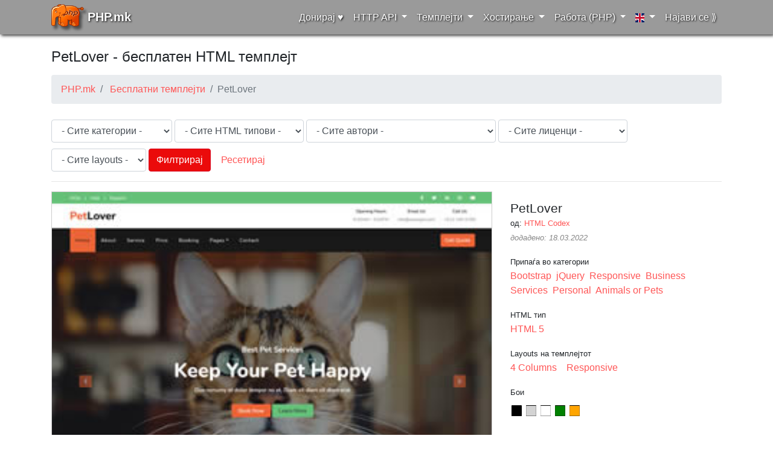

--- FILE ---
content_type: text/html; charset=UTF-8
request_url: https://php.mk/templates/view/petlover
body_size: 9121
content:
<!DOCTYPE html>
<html lang="en">

  <head>
    <title>PetLover - бесплатен HTML темплејт :: PHP.mk</title>
    
    <meta charset="utf-8">
    <meta name="viewport" content="width=device-width, initial-scale=1, shrink-to-fit=no">
    <meta name="description" content="">
    <meta name="author" content="">
    <!-- Bootstrap core CSS -->
    <link href="https://php.mk/themes/front/bootstrap/vendor/bootstrap/css/bootstrap.min.css" rel="stylesheet">
    <meta name="facebook-domain-verification" content="omo89bra8wa0n0ijzs913s0nxrt0k6" />
    <!-- Custom styles for this template -->
    <link href="https://php.mk/themes/front/bootstrap/css/modern-business.css?v=3.5.7" rel="stylesheet">
    
    
    
<!-- Global site tag (gtag.js) - Google Analytics -->
<script async src="https://www.googletagmanager.com/gtag/js?id=UA-133667178-1"></script>
<script>
  window.dataLayer = window.dataLayer || [];
  function gtag(){dataLayer.push(arguments);}
  gtag('js', new Date());

  gtag('config', 'UA-133667178-1');
</script>

<script>
    window.fbAsyncInit = function() {
            FB.init({
                appId            : '',
                autoLogAppEvents : false,
                xfbml            : true,
                version          : 'v3.2'
            });
            };
            
            (function(d, s, id){
                var js, fjs = d.getElementsByTagName(s)[0];
                if (d.getElementById(id)) {return;}
                js = d.createElement(s); js.id = id;
                js.src = '//connect.facebook.net/mk_MK/sdk/xfbml.customerchat.js';
                fjs.parentNode.insertBefore(js, fjs);
    }(document, 'script', 'facebook-jssdk'));
</script>
<!--<script data-ad-client="ca-pub-4892323559688494" async src="https://pagead2.googlesyndication.com/pagead/js/adsbygoogle.js"></script>-->


    <script async src="https://pagead2.googlesyndication.com/pagead/js/adsbygoogle.js?client=ca-pub-4892323559688494"
     crossorigin="anonymous"></script>
    <meta property="og:title" name="og:title" content="PetLover - бесплатен HTML темплејт :: PHP.mk" />
    <meta property="og:type" name="og:type" content="article" />
    <meta property="og:image" name="og:image" content="https://php.mk/assets/uploads/templates/petlover.jpg" />
    <meta property="og:url" name="og:url" content="https://php.mk/templates/view/petlover" />
    <meta property="og:description" name="og:description" content="Бесплатни HTML темплејти. PetLover - бесплатен HTML темплејт :: PHP.mk" />
    <meta property="og:locale" name="og:locale" content="mk_MK" />
    <meta property="og:site_name" name="og:site_name" content="PHP.mk" />
  </head>

  <body>

    

<!-- Navigation -->
    <nav class="navbar fixed-top navbar-expand-lg navbar-dark bg-dark fixed-top">
      <div class="container">
          <a class="navbar-brand" href="https://php.mk/"><img src="https://php.mk/themes/front/bootstrap/images/php_mk_logo.png" style="    width: 54px;
    margin-right: 6px;
    margin-top: -8px;
    -webkit-filter: drop-shadow(4px 5px 2px rgba(0, 0, 0, 0.5));
    filter: drop-shadow(4px 5px 2px rgba(0, 0, 0, 0.5));" >PHP.mk</a>
        <button class="navbar-toggler navbar-toggler-right" type="button" data-toggle="collapse" data-target="#navbarResponsive" aria-controls="navbarResponsive" aria-expanded="false" aria-label="Toggle navigation">
          <span class="navbar-toggler-icon"></span>
        </button>
        <div class="collapse navbar-collapse" id="navbarResponsive">
          <ul class="navbar-nav ml-auto">
              
            
<!--            <li class="nav-item dropdown">
              <a class="nav-link dropdown-toggle shadowText" href="#" id="navbarDropdownzaednica" data-toggle="dropdown" aria-haspopup="true" aria-expanded="false">
                Заедница
              </a>
              <div class="dropdown-menu dropdown-menu-right" aria-labelledby="navbarDropdownzaednica">
                  
                <a class="dropdown-item" href="https://php.mk/github">GitHub</a>
              </div>
            </li>-->

            

            
            <li class="nav-item dropdown"><a class="nav-link shadowText" href="https://revolut.me/mihajl7pem" target="_blank">Донирај ♥</a> </li>
            
            <li class="nav-item dropdown">
              <a class="nav-link dropdown-toggle shadowText" href="#" id="navbarDropdownservices" data-toggle="dropdown" aria-haspopup="true" aria-expanded="false">
                HTTP API              </a>
              <div class="dropdown-menu dropdown-menu-right" aria-labelledby="navbarDropdownservices">
                  
                <a class="dropdown-item" href="https://php.mk/services/ip2geo">Ip2Geo API service</a>
                <a class="dropdown-item" href="https://php.mk/services/device">Device API service</a>
                <a class="dropdown-item" href="https://php.mk/services/whois">WHOIS MK domains API</a>
                <a class="dropdown-item" href="https://php.mk/services/scrape">HTML scraper</a>
                <a class="dropdown-item" href="https://php.mk/services/og">Open Graph (OG)</a>
<!--                <a class="dropdown-item" href="https://php.mk/services/search">Search engine</a>-->
                <a class="dropdown-item" href="https://php.mk/services/feed2json">Feed to JSON</a>
<!--                <a class="dropdown-item" href="https://php.mk/services/translate">Translate</a>-->
                <a class="dropdown-item" href="https://php.mk/services/nbrm">НБРМ курсна листа</a>
                <a class="dropdown-item" href="https://php.mk/services/horoskop">Хороскоп</a>
              </div>
            </li>
            
            <li class="nav-item dropdown">
              <a class="nav-link dropdown-toggle shadowText" href="#" id="navbarDropdowntemplates" data-toggle="dropdown" aria-haspopup="true" aria-expanded="false">
                Темплејти              </a>
              <div class="dropdown-menu dropdown-menu-right" aria-labelledby="navbarDropdowntemplates">
                <a class="dropdown-item" href="https://php.mk/templates">Бесплатни HTML</a>
              </div>
            </li>
            
            <li class="nav-item dropdown">
              <a class="nav-link dropdown-toggle shadowText" href="#" id="navbarDropdownHosting" data-toggle="dropdown" aria-haspopup="true" aria-expanded="false">
                Хостирање              </a>
              <div class="dropdown-menu dropdown-menu-right" aria-labelledby="navbarDropdownHosting">
                <a class="dropdown-item" href="https://php.mk/domain">Регистрирај домен</a>
                <a class="dropdown-item" href="https://hosting.php.mk/signup.html?plan_id=1111" target="_blank">Бесплатно хостирање</a>
                <a class="dropdown-item" href="https://hosting.php.mk/shared-hosting.html" target="_blank">"Shared" хостирање</a>
                <a class="dropdown-item" href="https://hosting.php.mk/semi-dedicated-hosting.html" target="_blank">Пола/дедицирани сервери</a>
                <a class="dropdown-item" href="https://hosting.php.mk/vps-hosting.html" target="_blank">VPS сервери</a>
                <a class="dropdown-item" href="https://hosting.php.mk/ssl-certificates.html" target="_blank">SSL понуда</a>
              </div>
            </li>
            
            <li class="nav-item dropdown">
              <a class="nav-link dropdown-toggle shadowText" href="#" id="navbarDropdownjobs" data-toggle="dropdown" aria-haspopup="true" aria-expanded="false">
                Работа (PHP) 
              </a>
              <div class="dropdown-menu dropdown-menu-right" aria-labelledby="navbarDropdownjobs">
                <a class="dropdown-item" href="https://php.mk/jobs">Листа на PHP работни места</a>
                <a class="dropdown-item" target="_blank" href="https://php.mk/jobs/add">Внеси нов оглас</a>
              </div>
            </li>
            
            
                         <li class="nav-item dropdown">
              <a class="nav-link dropdown-toggle shadowText" href="#" id="navbarDropdownlang" data-toggle="dropdown" aria-haspopup="true" aria-expanded="false">
                  <img src="https://cdnjs.cloudflare.com/ajax/libs/flag-icon-css/3.3.0/flags/1x1/gb.svg" style="
    width: 15px;
    height: 15px;
">               </a>
                  
              <div class="dropdown-menu dropdown-menu-right" aria-labelledby="navbarDropdownlang">
                  <a class="dropdown-item" href="/language/?lang=mk"><img src="https://cdnjs.cloudflare.com/ajax/libs/flag-icon-css/3.3.0/flags/1x1/mk.svg" style="
    width: 40px;
    height: 21px;
"> Македонски</a>
                <a class="dropdown-item" href="/language/?lang=en"><img src="https://cdnjs.cloudflare.com/ajax/libs/flag-icon-css/3.3.0/flags/1x1/gb.svg" style="
    width: 40px;
    height: 21px;
"> English</a>
                  
<!--                  <a class="dropdown-item" href="/language/?lang=de"><img src="https://cdnjs.cloudflare.com/ajax/libs/flag-icon-css/3.3.0/flags/1x1/de.svg" style="
    width: 40px;
    height: 21px;
"> Deutsch</a>-->
                  
                  
              </div>
            </li>
                        
                        <li class="nav-item">
                <a class="nav-link shadowText" href="https://login.php.mk/oauth?lang=en&url=https://php.mk/users/login">Најави се &Rang;</a>
            </li>
                        
            
            
           
            
          </ul>
        </div>
      </div>
    </nav>




<!--
<div class="container">
    <div class="row">
        <div class="col-md-12 text-center" style="margin-top: 15px;">
                        <a href= "https://digicube.ch/jobs/intermediate-senior-web-developers-wordpress?ref=php.mk" target="blank"><img title="Job Offer" src="https://php.mk/banners/digicube_WebDevs_website2.png" /></a>
                    </div>
    </div>
</div>
-->


    <!-- Page Content -->
    <div class="container">

      <!-- Page Heading/Breadcrumbs -->
      <h1 class="mt-4 mb-3">PetLover -  бесплатен HTML темплејт </h1>

      <ol class="breadcrumb">
        <li class="breadcrumb-item">
          <a href="https://php.mk/">PHP.mk</a>
        </li>
        <li class="breadcrumb-item">
          <a href="https://php.mk/templates">Бесплатни темплејти</a>
        </li>
        <li class="breadcrumb-item active">PetLover</li>
      </ol>
      <div class="row">
          <div class="col-lg-12 col-md-12 col-sm-12">
            <form class="form-inline col-md-12" action="https://php.mk/templates/index" method="get">
                <div class="row specificFormPadding">
            <div class="form-group">
<!--                  <label for="doctype">Document type:</label>-->
                  <select class="form-control" name="category">
                      <option value="">- Сите категории -</option> 
                                            <option value="56" >Agriculture</option>    
                                            <option value="65" >Alternative Power</option>    
                                            <option value="45" >Animals or Pets</option>    
                                            <option value="77" >Antique</option>    
                                            <option value="75" >App or Application</option>    
                                            <option value="32" >Architecture</option>    
                                            <option value="20" >Art or Photography</option>    
                                            <option value="90" >Auction</option>    
                                            <option value="94" >Basic Website Layout</option>    
                                            <option value="52" >Beauty</option>    
                                            <option value="24" >Blog</option>    
                                            <option value="57" >Books</option>    
                                            <option value="1" >Bootstrap</option>    
                                            <option value="86" >Brewery</option>    
                                            <option value="11" >Business</option>    
                                            <option value="2" >Cafe or Restaurant</option>    
                                            <option value="30" >Cars</option>    
                                            <option value="93" >Celebration</option>    
                                            <option value="55" >Charity</option>    
                                            <option value="85" >Christmas</option>    
                                            <option value="25" >Clean</option>    
                                            <option value="31" >Communications</option>    
                                            <option value="63" >Computers</option>    
                                            <option value="88" >Control Panel</option>    
                                            <option value="12" >Corporate</option>    
                                            <option value="76" >Dating</option>    
                                            <option value="35" >Design</option>    
                                            <option value="37" >Eco</option>    
                                            <option value="87" >eCommerce</option>    
                                            <option value="7" >Education</option>    
                                            <option value="67" >Electronics</option>    
                                            <option value="49" >Entertainment</option>    
                                            <option value="38" >Environmental</option>    
                                            <option value="62" >Events</option>    
                                            <option value="54" >Exterior Design</option>    
                                            <option value="61" >Family</option>    
                                            <option value="23" >Fashion</option>    
                                            <option value="84" >Finance</option>    
                                            <option value="60" >Fitness</option>    
                                            <option value="39" >Flowers</option>    
                                            <option value="3" >Food or Drink</option>    
                                            <option value="53" >Forum</option>    
                                            <option value="41" >Gallery</option>    
                                            <option value="47" >Games</option>    
                                            <option value="82" >Gifts</option>    
                                            <option value="8" >Government</option>    
                                            <option value="42" >Health or Healthcare</option>    
                                            <option value="68" >Holiday</option>    
                                            <option value="64" >Hosting</option>    
                                            <option value="69" >Hotels</option>    
                                            <option value="80" >Icons</option>    
                                            <option value="36" >Industry</option>    
                                            <option value="91" >Interface</option>    
                                            <option value="74" >Interior or Furniture</option>    
                                            <option value="13" >Internet</option>    
                                            <option value="21" >Jewellery</option>    
                                            <option value="4" >jQuery</option>    
                                            <option value="33" >Law</option>    
                                            <option value="34" >Lawyer or Legal</option>    
                                            <option value="26" >Lifestyle</option>    
                                            <option value="27" >Magazine</option>    
                                            <option value="18" >Marketing</option>    
                                            <option value="14" >Media</option>    
                                            <option value="46" >Medical</option>    
                                            <option value="78" >Military</option>    
                                            <option value="43" >Minimalistic</option>    
                                            <option value="19" >Multipurpose</option>    
                                            <option value="50" >Music</option>    
                                            <option value="28" >News</option>    
                                            <option value="51" >Night Club</option>    
                                            <option value="5" >One Page</option>    
                                            <option value="58" >Online Shop</option>    
                                            <option value="40" >Outdoors</option>    
                                            <option value="44" >Personal</option>    
                                            <option value="92" >Politics</option>    
                                            <option value="73" >Portal</option>    
                                            <option value="15" >Portfolio</option>    
                                            <option value="9" >Premium</option>    
                                            <option value="59" >Real Estate</option>    
                                            <option value="81" >Religion</option>    
                                            <option value="6" >Responsive</option>    
                                            <option value="10" >School</option>    
                                            <option value="89" >Science</option>    
                                            <option value="79" >Security</option>    
                                            <option value="16" >Services</option>    
                                            <option value="29" >Society or Culture</option>    
                                            <option value="71" >Software</option>    
                                            <option value="48" >Sport</option>    
                                            <option value="72" >Tools or Equipment</option>    
                                            <option value="66" >Transport</option>    
                                            <option value="70" >Travel</option>    
                                            <option value="83" >TV or Radio</option>    
                                            <option value="17" >Webdesign</option>    
                                            <option value="22" >Wedding</option>    
                                        </select>
            </div>&nbsp;
            <div class="form-group">
<!--                  <label for="doctype">Document type:</label>-->
                  <select class="form-control" name="doctype">
                      <option value="">- Сите HTML типови -</option> 
                                            <option value="HTML 5" >HTML 5</option>    
                                            <option value="XHTML 1.0 Transitional" >XHTML 1.0 Transitional</option>    
                                            <option value="XHTML 1.0 Strict" >XHTML 1.0 Strict</option>    
                                            <option value="XHTML 1.1" >XHTML 1.1</option>    
                                            <option value="HTML 4.01" >HTML 4.01</option>    
                                            <option value="HTML 4.01 Transitional" >HTML 4.01 Transitional</option>    
                                        </select>
            </div>&nbsp;
            <div class="form-group">
<!--                  <label for="doctype">Document type:</label>-->
                  <select class="form-control" name="author">
                      <option value="">- Сите автори -</option> 
                                            <option value="HTML Design" >HTML Design</option>    
                                            <option value="Free CSS Templates" >Free CSS Templates</option>    
                                            <option value="TemplateMo" >TemplateMo</option>    
                                            <option value="OS Templates" >OS Templates</option>    
                                            <option value="TemplateMonster" >TemplateMonster</option>    
                                            <option value="DreamTemplate" >DreamTemplate</option>    
                                            <option value="Free Website Templates" >Free Website Templates</option>    
                                            <option value="FreeHTML5" >FreeHTML5</option>    
                                            <option value="HTML Codex" >HTML Codex</option>    
                                            <option value="BootstrapMade" >BootstrapMade</option>    
                                            <option value="Mitchinson" >Mitchinson</option>    
                                            <option value="Website CSS Templates" >Website CSS Templates</option>    
                                            <option value="tooplate" >tooplate</option>    
                                            <option value="Binary Theme" >Binary Theme</option>    
                                            <option value="Styleshout" >Styleshout</option>    
                                            <option value="ChocoTemplates" >ChocoTemplates</option>    
                                            <option value="StylishTemplate" >StylishTemplate</option>    
                                            <option value="ChiQ Montes &amp; Free CSS" >ChiQ Montes &amp; Free CSS</option>    
                                            <option value="Solucija" >Solucija</option>    
                                            <option value="CSS Template Heaven" >CSS Template Heaven</option>    
                                            <option value="Blue Web Templates" >Blue Web Templates</option>    
                                            <option value="ATN" >ATN</option>    
                                            <option value="Template World" >Template World</option>    
                                            <option value="Rambling Soul" >Rambling Soul</option>    
                                            <option value="Arcsin" >Arcsin</option>    
                                            <option value="Hot Website Templates" >Hot Website Templates</option>    
                                            <option value="Buytemplates" >Buytemplates</option>    
                                            <option value="FreshTemplates" >FreshTemplates</option>    
                                            <option value="HTML5 Up!" >HTML5 Up!</option>    
                                            <option value="Template Stock" >Template Stock</option>    
                                            <option value="WOWTHEMES" >WOWTHEMES</option>    
                                            <option value="CSS Templates Market" >CSS Templates Market</option>    
                                            <option value="Carlos Alvarez" >Carlos Alvarez</option>    
                                            <option value="Dieter Schneider" >Dieter Schneider</option>    
                                            <option value="Sadhana Ganapathiraju" >Sadhana Ganapathiraju</option>    
                                            <option value="WpFreeware" >WpFreeware</option>    
                                            <option value="Six Shooter Media" >Six Shooter Media</option>    
                                            <option value="Rocket Website Templates" >Rocket Website Templates</option>    
                                            <option value="Atomic Website Templates" >Atomic Website Templates</option>    
                                            <option value="I Website Template" >I Website Template</option>    
                                            <option value="Cool Website Templates" >Cool Website Templates</option>    
                                            <option value="Free Website TemplateZ" >Free Website TemplateZ</option>    
                                            <option value="MarkUps" >MarkUps</option>    
                                            <option value="Luka Cvrk" >Luka Cvrk</option>    
                                            <option value="HTML5 Templates" >HTML5 Templates</option>    
                                            <option value="David Herreman" >David Herreman</option>    
                                            <option value="TemplateWire" >TemplateWire</option>    
                                            <option value="Andreas Viklund" >Andreas Viklund</option>    
                                            <option value="Designstub" >Designstub</option>    
                                            <option value="Studio 7 Designs" >Studio 7 Designs</option>    
                                            <option value="DevCRUD" >DevCRUD</option>    
                                            <option value="MLP Design" >MLP Design</option>    
                                            <option value="csscreme" >csscreme</option>    
                                            <option value="Chris Creed" >Chris Creed</option>    
                                            <option value="luiszuno" >luiszuno</option>    
                                            <option value="GetTemplates" >GetTemplates</option>    
                                            <option value="Nuvio" >Nuvio</option>    
                                            <option value="Reality Software" >Reality Software</option>    
                                            <option value="Ramblingsoul" >Ramblingsoul</option>    
                                            <option value="dcarter" >dcarter</option>    
                                            <option value="NodeThirtyThree" >NodeThirtyThree</option>    
                                            <option value="Bootstrappage" >Bootstrappage</option>    
                                            <option value="Azmind" >Azmind</option>    
                                            <option value="DartThemes" >DartThemes</option>    
                                            <option value="Ginger Ninja" >Ginger Ninja</option>    
                                            <option value="nekodesign" >nekodesign</option>    
                                            <option value="Code Sucks" >Code Sucks</option>    
                                            <option value="wfiedler" >wfiedler</option>    
                                            <option value="Templates" >Templates</option>    
                                            <option value="ws-templates" >ws-templates</option>    
                                            <option value="Vijayan PP" >Vijayan PP</option>    
                                            <option value="Mantis-a" >Mantis-a</option>    
                                            <option value="TemplatesDock" >TemplatesDock</option>    
                                            <option value="Marija Zaric" >Marija Zaric</option>    
                                            <option value="EGrappler" >EGrappler</option>    
                                            <option value="Top Website Templates" >Top Website Templates</option>    
                                            <option value="KeenThemes" >KeenThemes</option>    
                                            <option value="Mashup" >Mashup</option>    
                                            <option value="Art for the web" >Art for the web</option>    
                                            <option value="Lorelei" >Lorelei</option>    
                                            <option value="hpvorlagen24" >hpvorlagen24</option>    
                                            <option value="TemplatesLand" >TemplatesLand</option>    
                                            <option value="VALERON design studio" >VALERON design studio</option>    
                                            <option value="elemis" >elemis</option>    
                                            <option value="yith" >yith</option>    
                                            <option value="Bootstrap51" >Bootstrap51</option>    
                                            <option value="The Bootstrap Themes" >The Bootstrap Themes</option>    
                                            <option value="themefisher" >themefisher</option>    
                                            <option value="ShapeBootstrap" >ShapeBootstrap</option>    
                                            <option value="Vision Design" >Vision Design</option>    
                                            <option value="Lucian Tartea" >Lucian Tartea</option>    
                                            <option value="Themesine" >Themesine</option>    
                                            <option value="MACode ID" >MACode ID</option>    
                                            <option value="Tristar Web Design" >Tristar Web Design</option>    
                                            <option value="Gordon Mackay" >Gordon Mackay</option>    
                                            <option value="RFDN" >RFDN</option>    
                                            <option value="Sumanasa" >Sumanasa</option>    
                                            <option value="FullAhead" >FullAhead</option>    
                                            <option value="N/A &amp; Free CSS" >N/A &amp; Free CSS</option>    
                                            <option value="Eatlon" >Eatlon</option>    
                                            <option value="skyrocket labs" >skyrocket labs</option>    
                                            <option value="TheWebHub" >TheWebHub</option>    
                                            <option value="TemplateWorld" >TemplateWorld</option>    
                                            <option value="Design Coder" >Design Coder</option>    
                                            <option value="ThemeShock" >ThemeShock</option>    
                                            <option value="Michael John Burns" >Michael John Burns</option>    
                                            <option value="Templatestar &amp; OST" >Templatestar &amp; OST</option>    
                                            <option value="pFind" >pFind</option>    
                                            <option value="Himanshu Gupta" >Himanshu Gupta</option>    
                                            <option value="Jordan Bowman" >Jordan Bowman</option>    
                                            <option value="Ken Dahlin" >Ken Dahlin</option>    
                                            <option value="Empire Elements" >Empire Elements</option>    
                                            <option value="Demus Design" >Demus Design</option>    
                                            <option value="Karen Blundell" >Karen Blundell</option>    
                                            <option value="Coll23" >Coll23</option>    
                                            <option value="DemusDesign" >DemusDesign</option>    
                                            <option value="Web Template Portal" >Web Template Portal</option>    
                                            <option value="INDEZINER" >INDEZINER</option>    
                                            <option value="FireBubble" >FireBubble</option>    
                                            <option value="Dzyngiri" >Dzyngiri</option>    
                                            <option value="Maki Myers" >Maki Myers</option>    
                                            <option value="Jenn Pereira" >Jenn Pereira</option>    
                                            <option value="Xiaoying Riley" >Xiaoying Riley</option>    
                                            <option value="UiPasta" >UiPasta</option>    
                                            <option value="Bootstrap Themes" >Bootstrap Themes</option>    
                                            <option value="Nicola Tolin" >Nicola Tolin</option>    
                                            <option value="David Miller" >David Miller</option>    
                                            <option value="freshdesignweb" >freshdesignweb</option>    
                                            <option value="MOOZ Themes" >MOOZ Themes</option>    
                                            <option value="Position2" >Position2</option>    
                                            <option value="Milan Savov" >Milan Savov</option>    
                                            <option value="Natallia Rak" >Natallia Rak</option>    
                                            <option value="Free CSS Template" >Free CSS Template</option>    
                                            <option value="Kalyan Chakravarthy" >Kalyan Chakravarthy</option>    
                                            <option value="Collin Grasley" >Collin Grasley</option>    
                                            <option value="dinamoo" >dinamoo</option>    
                                            <option value="Coollew" >Coollew</option>    
                                            <option value="Payal Dhar" >Payal Dhar</option>    
                                            <option value="Myhedspace" >Myhedspace</option>    
                                            <option value="Mike Yarmish" >Mike Yarmish</option>    
                                            <option value="Scaracco" >Scaracco</option>    
                                            <option value="edg3" >edg3</option>    
                                            <option value="dripz" >dripz</option>    
                                            <option value="Sunlight webdesign" >Sunlight webdesign</option>    
                                            <option value="Arnaud Valle" >Arnaud Valle</option>    
                                            <option value="Designs by Darren" >Designs by Darren</option>    
                                            <option value="Technotext" >Technotext</option>    
                                            <option value="First Light" >First Light</option>    
                                            <option value="Free Web Templates" >Free Web Templates</option>    
                                            <option value="Breezy New Media" >Breezy New Media</option>    
                                            <option value="David Kohout" >David Kohout</option>    
                                            <option value="Chama Digital" >Chama Digital</option>    
                                            <option value="TemplateKingdom" >TemplateKingdom</option>    
                                            <option value="ThemeBin" >ThemeBin</option>    
                                            <option value="Design3edge" >Design3edge</option>    
                                            <option value="lhoylhoy" >lhoylhoy</option>    
                                            <option value="ZhengDesign" >ZhengDesign</option>    
                                            <option value="Youssef Nassim" >Youssef Nassim</option>    
                                            <option value="Bootshape" >Bootshape</option>    
                                            <option value="Peter Finlan" >Peter Finlan</option>    
                                            <option value="Jewel Theme" >Jewel Theme</option>    
                                            <option value="Themeum" >Themeum</option>    
                                            <option value="BootstrapMaster" >BootstrapMaster</option>    
                                            <option value="freewebsitetemplates" >freewebsitetemplates</option>    
                                            <option value="Bootstrap Themes + Sandhy Nugraha" >Bootstrap Themes + Sandhy Nugraha</option>    
                                            <option value="Sarfraz Shaukat" >Sarfraz Shaukat</option>    
                                            <option value="Noman Ali Samejo" >Noman Ali Samejo</option>    
                                            <option value="w3Template" >w3Template</option>    
                                            <option value="James Koster" >James Koster</option>    
                                            <option value="FreeCSS" >FreeCSS</option>    
                                            <option value="Aaron Ganschow" >Aaron Ganschow</option>    
                                            <option value="growl Design" >growl Design</option>    
                                            <option value="N-vent" >N-vent</option>    
                                            <option value="sofaspud" >sofaspud</option>    
                                            <option value="Igor Penjivrag" >Igor Penjivrag</option>    
                                            <option value="GetTemplate" >GetTemplate</option>    
                                            <option value="graystatic" >graystatic</option>    
                                            <option value="Tony Pires" >Tony Pires</option>    
                                            <option value="Ben Goldman" >Ben Goldman</option>    
                                            <option value="Wolfgang" >Wolfgang</option>    
                                            <option value="arwen54" >arwen54</option>    
                                            <option value="SimplyGold " >SimplyGold </option>    
                                            <option value="Darjan Panic" >Darjan Panic</option>    
                                            <option value="Smallpark" >Smallpark</option>    
                                            <option value="ad_267" >ad_267</option>    
                                            <option value="Website Style" >Website Style</option>    
                                            <option value="iFrame" >iFrame</option>    
                                            <option value="super j man" >super j man</option>    
                                            <option value="Jack" >Jack</option>    
                                            <option value="Rayk Web Design" >Rayk Web Design</option>    
                                            <option value="Tristar" >Tristar</option>    
                                            <option value="dreamLogic" >dreamLogic</option>    
                                            <option value="haran" >haran</option>    
                                            <option value="Sarkis" >Sarkis</option>    
                                            <option value="Shaibal" >Shaibal</option>    
                                            <option value="kykoo" >kykoo</option>    
                                            <option value="tvorba" >tvorba</option>    
                                            <option value="Web-Kreation" >Web-Kreation</option>    
                                            <option value="Flying Thumbs" >Flying Thumbs</option>    
                                            <option value="Igor Jovic" >Igor Jovic</option>    
                                            <option value="Templatetower" >Templatetower</option>    
                                            <option value="gorotron" >gorotron</option>    
                                            <option value="Inf Design" >Inf Design</option>    
                                            <option value="SacDesigner" >SacDesigner</option>    
                                            <option value="Pixabella" >Pixabella</option>    
                                            <option value="DOT COM INFOWAY" >DOT COM INFOWAY</option>    
                                            <option value="CMG Technologies" >CMG Technologies</option>    
                                            <option value="Free Flash Templates" >Free Flash Templates</option>    
                                            <option value="Elegant Web Templates" >Elegant Web Templates</option>    
                                            <option value="DT" >DT</option>    
                                            <option value="Elegant Templates" >Elegant Templates</option>    
                                            <option value="ThemeCSS" >ThemeCSS</option>    
                                            <option value="Dream Web Designs" >Dream Web Designs</option>    
                                            <option value="Hire-A-Designer" >Hire-A-Designer</option>    
                                            <option value="Jigowatt Templates" >Jigowatt Templates</option>    
                                            <option value="Karlo Domic" >Karlo Domic</option>    
                                            <option value="NuvioTemplates" >NuvioTemplates</option>    
                                            <option value="DDStudios" >DDStudios</option>    
                                            <option value="DesignM.ag" >DesignM.ag</option>    
                                            <option value="TutsArena" >TutsArena</option>    
                                            <option value="Your Inspiration Web" >Your Inspiration Web</option>    
                                            <option value="CSS Heaven" >CSS Heaven</option>    
                                            <option value="instantShift" >instantShift</option>    
                                            <option value="Heart Internet" >Heart Internet</option>    
                                            <option value="GogoThemes" >GogoThemes</option>    
                                            <option value="Matthew Heidenreich" >Matthew Heidenreich</option>    
                                            <option value="CSSHeaven" >CSSHeaven</option>    
                                            <option value="Code Play Studios" >Code Play Studios</option>    
                                            <option value="Sylvain Lafitte" >Sylvain Lafitte</option>    
                                            <option value="AwfulMedia" >AwfulMedia</option>    
                                            <option value="Zan" >Zan</option>    
                                            <option value="Nikita Belousov" >Nikita Belousov</option>    
                                            <option value="Blaz Robar &amp; Peter Finlan" >Blaz Robar &amp; Peter Finlan</option>    
                                            <option value="EvenFly" >EvenFly</option>    
                                            <option value="Audain Designs" >Audain Designs</option>    
                                            <option value="Fabian Bentz" >Fabian Bentz</option>    
                                            <option value="Paolo Tripodi" >Paolo Tripodi</option>    
                                            <option value="W3Goods" >W3Goods</option>    
                                            <option value="Afnizar Nur Ghifari" >Afnizar Nur Ghifari</option>    
                                            <option value="Bootstrap Themes + Anna Dadej" >Bootstrap Themes + Anna Dadej</option>    
                                            <option value="Bootstrap Themes + UIMINT" >Bootstrap Themes + UIMINT</option>    
                                            <option value="WEBDOMUS" >WEBDOMUS</option>    
                                            <option value="Bootstrap Themes + Dorinel Nedelcu" >Bootstrap Themes + Dorinel Nedelcu</option>    
                                            <option value="Anariel" >Anariel</option>    
                                            <option value="Fran&ccedil;ois Martin" >Fran&ccedil;ois Martin</option>    
                                            <option value="Phir" >Phir</option>    
                                            <option value="Ahmed Essa" >Ahmed Essa</option>    
                                            <option value="alfanux" >alfanux</option>    
                                            <option value="Theme Armada" >Theme Armada</option>    
                                            <option value="Calmar Solutions" >Calmar Solutions</option>    
                                            <option value="Imransdesign" >Imransdesign</option>    
                                            <option value="Cemre Tellio&#287;lu" >Cemre Tellio&#287;lu</option>    
                                            <option value="Sergey Pozhilov" >Sergey Pozhilov</option>    
                                            <option value="Akash Bhadange" >Akash Bhadange</option>    
                                        </select>
              </div>&nbsp;
            <div class="form-group">
<!--                  <label for="doctype">Document type:</label>-->
                  <select class="form-control" name="licence">
                      <option value="">- Сите лиценци -</option> 
                                            <option value="Author Specific Licence" >Author Specific Licence</option>    
                                            <option value="Creative Commons" >Creative Commons</option>    
                                            <option value="No Details Provided" >No Details Provided</option>    
                                            <option value="GNU GPL" >GNU GPL</option>    
                                            <option value="Public Domain" >Public Domain</option>    
                                            <option value="LinkWare" >LinkWare</option>    
                                            <option value="{{creative_commons}}" >{{creative_commons}}</option>    
                                            <option value="MIT" >MIT</option>    
                                            <option value="Apache License" >Apache License</option>    
                                        </select>
              </div>&nbsp;
            <div class="form-group">
<!--                  <label for="doctype">Document type:</label>-->

                  <select class="form-control" name="template_layouts">
                      <option value="">- Сите layouts -</option> 
                                            <option value="8" >1 Column</option>    
                                            <option value="5" >2 Columns</option>    
                                            <option value="7" >3 Columns</option>    
                                            <option value="1" >4 Columns</option>    
                                            <option value="10" >5 Columns</option>    
                                            <option value="9" >Elastic</option>    
                                            <option value="4" >Fixed Width</option>    
                                            <option value="6" >Fluid</option>    
                                            <option value="3" >Mixed Columns</option>    
                                            <option value="2" >Responsive</option>    
                                        </select>
              </div>&nbsp;
              <div class="form-group">
                <button type="submit" class="btn btn-primary">Филтрирај</button>&nbsp;
                <a class="btn btn-default" href="https://php.mk/templates">Ресетирај</a>
              </div>
            </div>
            </form>
          </div>
      </div>
      <hr>
      
      
      <div class="row">
        <div class="col-md-8">
            <img class="img-fluid" src="https://php.mk/assets/uploads/templates/petlover.jpg" width="100%" alt="" style="border: 1px solid #CCC;">
        </div>

        <div class="col-md-4">
          <h3 class="my-3"  style="margin-bottom: 0px !important;">PetLover</h3>
          <p><small>од: <a href="https://php.mk/templates/index?author=HTML Codex">HTML Codex</a><br><i style="color:#888;">додадено: 18.03.2022</i></small></p>
          <p><small>Припаѓа во категории</small><br><a href="https://php.mk/templates/index?category=1">Bootstrap</a>&nbsp; <a href="https://php.mk/templates/index?category=4">jQuery</a>&nbsp; <a href="https://php.mk/templates/index?category=6">Responsive</a>&nbsp; <a href="https://php.mk/templates/index?category=11">Business</a>&nbsp; <a href="https://php.mk/templates/index?category=16">Services</a>&nbsp; <a href="https://php.mk/templates/index?category=44">Personal</a>&nbsp; <a href="https://php.mk/templates/index?category=45">Animals or Pets</a>&nbsp; </p>
          <p><small>HTML тип</small><br><a href="https://php.mk/templates/index?doctype=HTML 5">HTML 5</a></p>
          <p><small>Layouts на темплејтот</small><br><a href="https://php.mk/templates/index?template_layouts=1">4 Columns</a> &nbsp;&nbsp; <a href="https://php.mk/templates/index?template_layouts=2">Responsive</a> &nbsp;&nbsp; </p>
          <p><small>Бои</small><br><b><span title="Black" style="color:black;?>; font-size:1.5em; text-shadow:-0.5px -1px 0 #000, 0.2px -0.2px 0 #000, -0.2px 0.2px 0 #000, 0.2px 0.2px 0 #000">&#9724;</span> <span title="Light Grey" style="color:lightgrey;?>; font-size:1.5em; text-shadow:-0.5px -1px 0 #000, 0.2px -0.2px 0 #000, -0.2px 0.2px 0 #000, 0.2px 0.2px 0 #000">&#9724;</span> <span title="White" style="color:white;?>; font-size:1.5em; text-shadow:-0.5px -1px 0 #000, 0.2px -0.2px 0 #000, -0.2px 0.2px 0 #000, 0.2px 0.2px 0 #000">&#9724;</span> <span title="Green" style="color:green;?>; font-size:1.5em; text-shadow:-0.5px -1px 0 #000, 0.2px -0.2px 0 #000, -0.2px 0.2px 0 #000, 0.2px 0.2px 0 #000">&#9724;</span> <span title="Orange" style="color:orange;?>; font-size:1.5em; text-shadow:-0.5px -1px 0 #000, 0.2px -0.2px 0 #000, -0.2px 0.2px 0 #000, 0.2px 0.2px 0 #000">&#9724;</span> </b></p>
          <p><small>Лиценца</small><br><i><a href="https://php.mk/templates/index?licence=Creative Commons">Creative Commons</a></i></p>
          <p><small>Контраст</small><br>Dark on Light</p>
          
        </div>

      </div>
      
      
      <div class="row">
        <div class="col-md-8">
              
        </div> 
          
        <div class="col-md-4">
            <a href="https://php.mk/templates/download/petlover" class="btn btn-success" id="downloadBtn">Симни</a>
            <a href="https://www.free-css.com/assets/files/free-css-templates/preview/page276/petlover/" class="btn btn-info" target="_blank" rel="noreferrer noopener">Демо</a>
        </div>
        

      </div>
      <hr>
            
      <!-- Related Projects Row -->
      <h5 class="my-4">Повеќе од авторот:  <a href="https://php.mk/templates/index?author=HTML Codex">HTML Codex</a></h5>

      <div class="row">

                <div class="col-md-3 col-sm-6 mb-4">
          <a href="https://php.mk/templates/view/multishop">
              <img style="border: 1px solid #CCC;" class="img-fluid" title="MultiShop - преглед на темплејтот" src="https://php.mk/assets/uploads/templates/multishop.jpg" alt="multishop">
          </a>
        </div>
                <div class="col-md-3 col-sm-6 mb-4">
          <a href="https://php.mk/templates/view/safetyfirst">
              <img style="border: 1px solid #CCC;" class="img-fluid" title="SafetyFirst - преглед на темплејтот" src="https://php.mk/assets/uploads/templates/safetyfirst.jpg" alt="safetyfirst">
          </a>
        </div>
                <div class="col-md-3 col-sm-6 mb-4">
          <a href="https://php.mk/templates/view/solar">
              <img style="border: 1px solid #CCC;" class="img-fluid" title="SOLAR - преглед на темплејтот" src="https://php.mk/assets/uploads/templates/solar.jpg" alt="solar">
          </a>
        </div>
                <div class="col-md-3 col-sm-6 mb-4">
          <a href="https://php.mk/templates/view/confer">
              <img style="border: 1px solid #CCC;" class="img-fluid" title="CONFER - преглед на темплејтот" src="https://php.mk/assets/uploads/templates/confer.jpg" alt="confer">
          </a>
        </div>
                <div class="col-md-3 col-sm-6 mb-4">
          <a href="https://php.mk/templates/view/jack-and-rose">
              <img style="border: 1px solid #CCC;" class="img-fluid" title="Jack &amp; Rose - преглед на темплејтот" src="https://php.mk/assets/uploads/templates/jack-and-rose.jpg" alt="jack-and-rose">
          </a>
        </div>
                <div class="col-md-3 col-sm-6 mb-4">
          <a href="https://php.mk/templates/view/newsroom">
              <img style="border: 1px solid #CCC;" class="img-fluid" title="NEWSROOM - преглед на темплејтот" src="https://php.mk/assets/uploads/templates/newsroom.jpg" alt="newsroom">
          </a>
        </div>
                <div class="col-md-3 col-sm-6 mb-4">
          <a href="https://php.mk/templates/view/jobentry">
              <img style="border: 1px solid #CCC;" class="img-fluid" title="JobEntry - преглед на темплејтот" src="https://php.mk/assets/uploads/templates/jobentry.jpg" alt="jobentry">
          </a>
        </div>
                <div class="col-md-3 col-sm-6 mb-4">
          <a href="https://php.mk/templates/view/icream">
              <img style="border: 1px solid #CCC;" class="img-fluid" title="iCREAM - преглед на темплејтот" src="https://php.mk/assets/uploads/templates/icream.jpg" alt="icream">
          </a>
        </div>
              </div>
      <!-- /.row -->
            
      

    </div>
    <!-- /.container -->

    <!-- Footer -->
    <footer class="py-5 bg-dark">
      <div class="container">
          <p class="m-0 text-center text-white">Copyright &copy;  <a href="https://php.mk/">PHP.mk</a></p>
      </div>
      <!-- /.container -->
    </footer>

    <!-- Bootstrap core JavaScript -->
    <script src="https://php.mk/themes/front/bootstrap/vendor/jquery/jquery.min.js"></script>
    <script src="https://php.mk/themes/front/bootstrap/vendor/bootstrap/js/bootstrap.bundle.min.js"></script>
        <div id="htcc-messenger" class="htcc-messenger">
    
    <div 
        id="htcc-customerchat" 
        class="fb-customerchat" 
        page_id="291990024164550" 
        theme_color="#d20000" 
        logged_in_greeting="Имаш прашања?" 
        logged_out_greeting="Имаш прашања??" 
        ref="" 
        greeting_dialog_display = "fade"
        greeting_dialog_delay = "100"
        ></div>
            
</div>
<script>
$('.container:last p:first').before('<p style="text-align:center;color:white;"><small><a style="color:white;" href="https://php.mk/general/privacy">Политика за приватност</a></small></p><hr>');
</script>  <script defer src="https://static.cloudflareinsights.com/beacon.min.js/vcd15cbe7772f49c399c6a5babf22c1241717689176015" integrity="sha512-ZpsOmlRQV6y907TI0dKBHq9Md29nnaEIPlkf84rnaERnq6zvWvPUqr2ft8M1aS28oN72PdrCzSjY4U6VaAw1EQ==" data-cf-beacon='{"version":"2024.11.0","token":"89a7c54fcba64e019f022963095200aa","r":1,"server_timing":{"name":{"cfCacheStatus":true,"cfEdge":true,"cfExtPri":true,"cfL4":true,"cfOrigin":true,"cfSpeedBrain":true},"location_startswith":null}}' crossorigin="anonymous"></script>
</body>

</html>


--- FILE ---
content_type: text/html; charset=utf-8
request_url: https://www.google.com/recaptcha/api2/aframe
body_size: 265
content:
<!DOCTYPE HTML><html><head><meta http-equiv="content-type" content="text/html; charset=UTF-8"></head><body><script nonce="iUkSv-oPTiCw90cBcrnf8A">/** Anti-fraud and anti-abuse applications only. See google.com/recaptcha */ try{var clients={'sodar':'https://pagead2.googlesyndication.com/pagead/sodar?'};window.addEventListener("message",function(a){try{if(a.source===window.parent){var b=JSON.parse(a.data);var c=clients[b['id']];if(c){var d=document.createElement('img');d.src=c+b['params']+'&rc='+(localStorage.getItem("rc::a")?sessionStorage.getItem("rc::b"):"");window.document.body.appendChild(d);sessionStorage.setItem("rc::e",parseInt(sessionStorage.getItem("rc::e")||0)+1);localStorage.setItem("rc::h",'1769396075522');}}}catch(b){}});window.parent.postMessage("_grecaptcha_ready", "*");}catch(b){}</script></body></html>